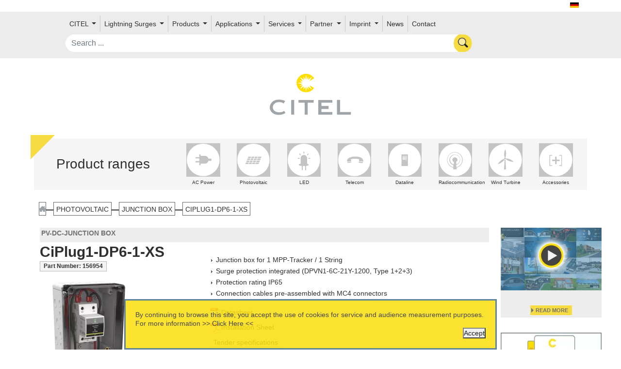

--- FILE ---
content_type: text/html;charset=UTF-8
request_url: https://citel.de/en/photovoltaic/junction-box/ciplug1-dp6-1-xs
body_size: 91387
content:

<!doctype html>
<html lang="en" class="no-js">
<head>
    <link href="https://cdn.jsdelivr.net/npm/bootstrap@5.0.0/dist/css/bootstrap.min.css" rel="stylesheet" integrity="sha384-wEmeIV1mKuiNpC+IOBjI7aAzPcEZeedi5yW5f2yOq55WWLwNGmvvx4Um1vskeMj0" crossorigin="anonymous">

    

    <style>
    .index-item:hover .middle {
        opacity: 1;
    }

    .round {
        border-radius: 15px 50px 30px;
    }

    .markdown-body .reveal table tr {
        background-color: unset;
    }
    section.transparentH2 h2 a,section.transparentH2 h2 a:hover {
        color: #0d99a500;
        font-size: 222px;
        translate: 0 -100px;
    }

    </style>
    <meta http-equiv="Content-Type" content="text/html; charset=UTF-8"/>
    <meta http-equiv="X-UA-Compatible" content="IE=edge"/>
    <meta name="keywords" content="CITEL Surge Protection">
    <meta name="description" content="CITEL Surge Protection">
    <title>CiPlug1-DP6-1-XS - PV-DC-Junction box, CITEL</title>
    <meta name="viewport" content="width=device-width, initial-scale=1"/>
    <link rel="icon" type="image/png" href="/assets/citel/favicon-cf4f116afaa07f0439591bc0bc8cf30a.png"/>

    
        
            <!-- Global site tag (gtag.js) - Google Analytics -->
            <script async src="https://www.googletagmanager.com/gtag/js?id=UA-47427126-2"></script>
            <script>
                window.dataLayer = window.dataLayer || [];

                function gtag() {
                    dataLayer.push(arguments);
                }

                gtag('js', new Date());

                gtag('config', 'UA-47427126-2');
            </script>
            <script type="application/ld+json">
{
  "@context": "https://schema.org",
  "@type": "Organization",
  "url": "http://citel.de",
  "contactPoint": [
    { "@type": "ContactPoint",
      "telephone": "+49-234-54-72-10",
      "contactType": "customer service"
    }
  ]
}

        </script>
            <script type="application/ld+json">
{
  "@context": "https://schema.org",
  "@type": "Organization",
  "url": "http://citel.de",
  "logo": "http://citel.de/assets/citel/logo.svg"
}

        </script>

        
        
        
        
        
    
    <link rel="stylesheet" href="/assets/application-9abac2dec66228f36d0f80e470c98e00.css" />


    
    <meta name="layout" content="taackCMS"/>
    


    <link rel="stylesheet" href="https://cdnjs.cloudflare.com/ajax/libs/font-awesome/5.15.1/css/all.min.css">
    <link rel="stylesheet" href="https://cdnjs.cloudflare.com/ajax/libs/font-awesome/5.15.1/css/v4-shims.min.css">
</head>

<body>
<div id="wrap-body">
    <div id="main-wrap">

<div id="flags" class="text-dark container">
    
        
            
                
            
                
            
                
                    
                    <a hreflang="de" href='/de/photovoltaik/generatoranschlukasten/ciplug1-dp6-1-xs'>
                        <img src="/assets/citel/de-8f3de94c3eed61e459c522849426bdaf.png" width="18" height="12"/>
                    </a>
                
            
                
            
                
            
        
    
    
</div>
<nav id="userMenu" style="min-height: 50px;">
    

<nav class="navbar navbar-expand-lg">
    <div class="container-fluid" style="width:1700px;">
        <div class="row m-auto align-items-center menu-row">
            <button class="navbar-toggler col-2" type="button" data-bs-toggle="collapse"
                    data-bs-target="#navbarSupportedContent" aria-controls="navbarSupportedContent"
                    aria-expanded="false" aria-label="Toggle navigation">
                <span class="navbar-toggler-icon"><img src="/assets/menu-892f4e230f856e476cd79b662c58ea17.svg" class="img-fluid"/></span>
            </button>

            <div class="collapse navbar-collapse col-xxl-8 col-xl-12"
                 id="navbarSupportedContent">
                <ul class="navbar-nav me-auto mb-2 mb-lg-0" style="flex-wrap: wrap;">
                    
                        
                            <li class="nav-item dropdown d-flex align-items-center">
                                
                                    <a class="nav-link dropdown-toggle" href="#" id="navbarDropdown" role="button"
                                       data-bs-toggle="dropdown" aria-expanded="false">
                                        CITEL
                                    </a>
                                

                                <ul class="dropdown-menu" aria-labelledby="navbarDropdown">
                                    
                                        
                                        
                                    
                                        
                                        
                                            
                                                
                                                    <li>
                                                        <a href="/en/about-us" class="dropdown-item">About us</a>
                                                    </li>
                                                
                                            
                                        
                                    
                                        
                                        
                                    
                                        
                                        
                                            
                                                
                                                    <li>
                                                        <a href="/en/locations" class="dropdown-item">Locations</a>
                                                    </li>
                                                
                                            
                                        
                                    
                                        
                                        
                                            
                                                
                                                    <li>
                                                        <a href="/en/test-facilities" class="dropdown-item">Test Facilities</a>
                                                    </li>
                                                
                                            
                                        
                                    
                                        
                                        
                                            
                                                
                                                    <li>
                                                        <a href="/en/jobs-careers" class="dropdown-item">Jobs &amp; Career</a>
                                                    </li>
                                                
                                            
                                        
                                    
                                        
                                        
                                            
                                                
                                                    <li>
                                                        <a href="/en/gtc" class="dropdown-item">GTC</a>
                                                    </li>
                                                
                                            
                                        
                                    
                                </ul>
                            </li>
                        
                    
                        
                            <li class="nav-item dropdown d-flex align-items-center">
                                
                                    <a class="nav-link dropdown-toggle" href="#" id="navbarDropdown" role="button"
                                       data-bs-toggle="dropdown" aria-expanded="false">
                                        Lightning Surges
                                    </a>
                                

                                <ul class="dropdown-menu" aria-labelledby="navbarDropdown">
                                    
                                        
                                        
                                            
                                                
                                                    <li>
                                                        <a href="/en/lightning-and-transient-overvoltages" class="dropdown-item">Lightning and Transient overvoltages</a>
                                                    </li>
                                                
                                            
                                        
                                    
                                        
                                        
                                            
                                                
                                                    <li>
                                                        <a href="/en/the-origin-of-overvoltages" class="dropdown-item">The origin of overvoltages</a>
                                                    </li>
                                                
                                            
                                        
                                    
                                        
                                        
                                            
                                                
                                                    <li>
                                                        <a href="/en/keraunic-levels" class="dropdown-item">Keraunic levels</a>
                                                    </li>
                                                
                                            
                                        
                                    
                                        
                                        
                                            
                                                
                                                    <li>
                                                        <a href="/en/effects-of-lightning" class="dropdown-item">Effects of lightning</a>
                                                    </li>
                                                
                                            
                                        
                                    
                                        
                                        
                                            
                                                
                                                    <li>
                                                        <a href="/en/surge-protection" class="dropdown-item">Surge Protection</a>
                                                    </li>
                                                
                                            
                                        
                                    
                                        
                                        
                                            
                                                
                                                    <li>
                                                        <a href="/en/citels-vg-technology" class="dropdown-item">Citel&#39;s VG Technology</a>
                                                    </li>
                                                
                                            
                                        
                                    
                                        
                                        
                                            
                                                
                                                    <li>
                                                        <a href="/en/citel-ctc-technology" class="dropdown-item">CITEL CTC-Technology</a>
                                                    </li>
                                                
                                            
                                        
                                    
                                        
                                        
                                            
                                                
                                                    <li>
                                                        <a href="/en/international-standards" class="dropdown-item">International Standards</a>
                                                    </li>
                                                
                                            
                                        
                                    
                                        
                                        
                                    
                                </ul>
                            </li>
                        
                    
                        
                            <li class="nav-item dropdown d-flex align-items-center">
                                
                                    <a class="nav-link dropdown-toggle" href="#" id="navbarDropdown" role="button"
                                       data-bs-toggle="dropdown" aria-expanded="false">
                                        Products
                                    </a>
                                

                                <ul class="dropdown-menu" aria-labelledby="navbarDropdown">
                                    
                                        
                                        
                                            
                                                
                                                    <li>
                                                        <a href="/en/ac-power" class="dropdown-item">AC Power</a>
                                                    </li>
                                                
                                            
                                        
                                    
                                        
                                        
                                            
                                                
                                                    <li>
                                                        <a href="/en/photovoltaic" class="dropdown-item">Photovoltaic</a>
                                                    </li>
                                                
                                            
                                        
                                    
                                        
                                        
                                            
                                                
                                                    <li>
                                                        <a href="/en/led" class="dropdown-item">LED</a>
                                                    </li>
                                                
                                            
                                        
                                    
                                        
                                        
                                            
                                                
                                                    <li>
                                                        <a href="/en/dataline" class="dropdown-item">Dataline</a>
                                                    </li>
                                                
                                            
                                        
                                    
                                        
                                        
                                            
                                                
                                                    <li>
                                                        <a href="/en/radiocommunication" class="dropdown-item">Radiocommunication</a>
                                                    </li>
                                                
                                            
                                        
                                    
                                        
                                        
                                            
                                                
                                                    <li>
                                                        <a href="/en/telecom" class="dropdown-item">Telecom</a>
                                                    </li>
                                                
                                            
                                        
                                    
                                        
                                        
                                            
                                                
                                                    <li>
                                                        <a href="/welcome/index" class="dropdown-item">GDT</a>
                                                    </li>
                                                
                                            
                                        
                                    
                                        
                                        
                                            
                                                
                                                    <li>
                                                        <a href="/en/accessories" class="dropdown-item">Miscellaneous</a>
                                                    </li>
                                                
                                            
                                        
                                    
                                </ul>
                            </li>
                        
                    
                        
                            <li class="nav-item dropdown d-flex align-items-center">
                                
                                    <a class="nav-link dropdown-toggle" href="#" id="navbarDropdown" role="button"
                                       data-bs-toggle="dropdown" aria-expanded="false">
                                        Applications
                                    </a>
                                

                                <ul class="dropdown-menu" aria-labelledby="navbarDropdown">
                                    
                                        
                                        
                                    
                                        
                                        
                                    
                                        
                                        
                                            
                                                
                                                    <li>
                                                        <a href="/en/surge-protection-for-data-center" class="dropdown-item">Data center</a>
                                                    </li>
                                                
                                            
                                        
                                    
                                        
                                        
                                            
                                                
                                                    <li>
                                                        <a href="/en/surge-protection-for-led-lighting" class="dropdown-item">LED-lighting</a>
                                                    </li>
                                                
                                            
                                        
                                    
                                        
                                        
                                            
                                                
                                                    <li>
                                                        <a href="/en/surge-protection-for-cell-phone-communication" class="dropdown-item">Cell phone communication</a>
                                                    </li>
                                                
                                            
                                        
                                    
                                        
                                        
                                            
                                                
                                                    <li>
                                                        <a href="/en/citel-surge-protectors-for-security-systems" class="dropdown-item">Security Systems</a>
                                                    </li>
                                                
                                            
                                        
                                    
                                        
                                        
                                            
                                                
                                                    <li>
                                                        <a href="/en/surge-protection-for-industrial-sites" class="dropdown-item">Industrial Installation</a>
                                                    </li>
                                                
                                            
                                        
                                    
                                        
                                        
                                            
                                                
                                                    <li>
                                                        <a href="/en/surge-protection-for-wind-turbine-installation" class="dropdown-item">Wind Turbine Installation</a>
                                                    </li>
                                                
                                            
                                        
                                    
                                        
                                        
                                    
                                        
                                        
                                            
                                                
                                                    <li>
                                                        <a href="/en/surge-protection-for-photovoltaic-systems" class="dropdown-item">Photovoltaic systems</a>
                                                    </li>
                                                
                                            
                                        
                                    
                                        
                                        
                                    
                                        
                                        
                                    
                                        
                                        
                                    
                                        
                                        
                                            
                                                
                                                    <li>
                                                        <a href="/en/water-treatment" class="dropdown-item">Water treatment</a>
                                                    </li>
                                                
                                            
                                        
                                    
                                        
                                        
                                            
                                                
                                                    <li>
                                                        <a href="/en/surge-protection-for-e-mobility" class="dropdown-item">E-mobility</a>
                                                    </li>
                                                
                                            
                                        
                                    
                                        
                                        
                                    
                                        
                                        
                                    
                                        
                                        
                                            
                                                
                                                    <li>
                                                        <a href="/en/meter-location" class="dropdown-item">Meter locations</a>
                                                    </li>
                                                
                                            
                                        
                                    
                                </ul>
                            </li>
                        
                    
                        
                            <li class="nav-item dropdown d-flex align-items-center">
                                
                                    <a class="nav-link dropdown-toggle" href="#" id="navbarDropdown" role="button"
                                       data-bs-toggle="dropdown" aria-expanded="false">
                                        Services
                                    </a>
                                

                                <ul class="dropdown-menu" aria-labelledby="navbarDropdown">
                                    
                                        
                                        
                                            
                                                
                                            
                                        
                                    
                                        
                                        
                                            
                                                
                                            
                                        
                                    
                                        
                                        
                                            
                                                
                                            
                                        
                                    
                                        
                                        
                                            
                                                
                                                    <li>
                                                        <a href="/en/information-material" class="dropdown-item">Information</a>
                                                    </li>
                                                
                                            
                                        
                                    
                                        
                                        
                                            
                                                
                                                    <li>
                                                        <a href="/en/selection-guide" class="dropdown-item">Selection guide</a>
                                                    </li>
                                                
                                            
                                        
                                    
                                        
                                        
                                            
                                                
                                                    <li>
                                                        <a href="/en/order-form" class="dropdown-item">Order form</a>
                                                    </li>
                                                
                                            
                                        
                                    
                                        
                                        
                                    
                                </ul>
                            </li>
                        
                    
                        
                            <li class="nav-item dropdown d-flex align-items-center">
                                
                                    <a href="/en/contacts-citel-bochum" class="nav-link" style="padding-right: 0;">Partner</a>
                                    <a class="nav-link dropdown-toggle dropdown-toggle-split" href="#"
                                       id="navbarDropdown" role="button" data-bs-toggle="dropdown"
                                       aria-expanded="false">
                                        <span class="visually-hidden">Toggle Dropdown</span>
                                    </a>
                                

                                <ul class="dropdown-menu" aria-labelledby="navbarDropdown">
                                    
                                        
                                        
                                            
                                                
                                                    <li>
                                                        <a href="/en/contacts-citel-bochum" class="dropdown-item">Contact Citel</a>
                                                    </li>
                                                
                                            
                                        
                                    
                                        
                                        
                                            
                                                
                                                    <li>
                                                        <a href="/en/partenaires-commerciaux-regionaux-en-allemagne" class="dropdown-item">Regional partners Germany</a>
                                                    </li>
                                                
                                            
                                        
                                    
                                        
                                        
                                            
                                                
                                                    <li>
                                                        <a href="/en/our-partners-in-europe" class="dropdown-item">Our partners in Europe</a>
                                                    </li>
                                                
                                            
                                        
                                    
                                        
                                        
                                            
                                                
                                                    <li>
                                                        <a href="/en/data-protection" class="dropdown-item">Privacy policy</a>
                                                    </li>
                                                
                                            
                                        
                                    
                                </ul>
                            </li>
                        
                    
                        
                            <li class="nav-item dropdown d-flex align-items-center">
                                
                                    <a href="/en/imprint" class="nav-link" style="padding-right: 0;">Imprint</a>
                                    <a class="nav-link dropdown-toggle dropdown-toggle-split" href="#"
                                       id="navbarDropdown" role="button" data-bs-toggle="dropdown"
                                       aria-expanded="false">
                                        <span class="visually-hidden">Toggle Dropdown</span>
                                    </a>
                                

                                <ul class="dropdown-menu" aria-labelledby="navbarDropdown">
                                    
                                        
                                        
                                            
                                                
                                            
                                        
                                    
                                </ul>
                            </li>
                        
                    
                    
                        <li class="nav-item"><a href="/en/news" class="menu nav-link">News</a></li>
                    
                    
                        <li class="nav-item"><a href="/en/contact" class="menuEnd nav-link">Contact</a></li>
                    
                    <div id="menuEnd">
                        

                        
                        
                        
                        
                        
                        
                        
                        
                        
                        
                        
                        
                        
                        
                        
                        
                        
                        

                        

                </ul>
            </div>

            <div id="search" class="col-10 col-xxl-4">
                <form action="/en/solrSearch">
                    <input name="q" class='form-control rounded-pill'
                           placeholder="Search ..." onchange="submit();"
                           value=""/>
                </form>
            </div>
            
            

        </div>
    </div>
</nav>

<div style="clear: both"></div>

        
</nav>




<div class="container py-4 mt-2">
    <div class="row gx-0">
        
        
        
            <div class="col-12 text-center">
                <a href="/en"><img src="/assets/citel/logo-fa23b4e36a8a48f848d9d9bfe457be02.svg" id="logoSvg" style="width: 15%;"/></a>
            </div>
        
    </div>
</div>

    
        <nav>
            <div class="container range-div" style="position: relative">
                <div class="triangle"></div>
                <div id="picto-menu" class="row align-items-center pb-1 mt-4">
                    <div class="col-12 col-xl-3 text-center"><h3>Product ranges</h3></div>
                    <div class="col-12 col-xl-9 row m-auto">
                        
                            <div class="picto-area col-3 col-xl-1 mb-3 mb-md-0">
                                <a href="/en/ac-power">
                                    
                                    <div class="picto-svg">
                                        
                                        
                                            <?xml version="1.0" encoding="utf-8"?>
<!-- Generator: Adobe Illustrator 22.0.1, SVG Export Plug-In . SVG Version: 6.00 Build 0)  -->
<svg version="1.1" xmlns="http://www.w3.org/2000/svg" xmlns:xlink="http://www.w3.org/1999/xlink" x="0px" y="0px"
	 viewBox="0 0 33.7 33.7" style="enable-background:new 0 0 33.7 33.7;" xml:space="preserve">
<style type="text/css">
	.st8{fill:#FFFFFF;stroke-miterlimit:10;}
	.st9{fill:#C4C4C4;}
</style>
	<g>
		<circle class="st8" cx="16.8" cy="16.8" r="16.3"/>
		<g>
			<path class="st9" d="M18.5,20.5h-4.7c-0.4,0-0.7-0.3-0.7-0.7v-6.4c0-0.4,0.3-0.7,0.7-0.7h4.7c1.9,0,3.4,1.5,3.4,3.4v1
				C22,19,20.4,20.5,18.5,20.5z"/>
			<path class="st9" d="M24.4,17.7h-8.3v-2.2h8.3c0.3,0,0.5,0.2,0.5,0.5v1.1C25,17.5,24.7,17.7,24.4,17.7z"/>
			<path class="st9" d="M14.2,11.6v10.5h-1.3V11.6c0-0.3,0.2-0.5,0.5-0.5h0.4C14,11.2,14.2,11.4,14.2,11.6z"/>
			<path class="st9" d="M9.4,18h4.3v1.3H9.4c-0.2,0-0.3-0.1-0.3-0.3v-0.7C9.1,18.1,9.3,18,9.4,18z"/>
			<path class="st9" d="M9.4,14h4.3v1.3H9.4c-0.2,0-0.3-0.1-0.3-0.3v-0.7C9.1,14.1,9.3,14,9.4,14z"/>
		</g>
	</g>
</svg>

                                        
                                    </div>

                                    <div class="picto-font">
                                        AC Power
                                    </div>
                                </a>
                            </div>
                        
                            <div class="picto-area col-3 col-xl-1 mb-3 mb-md-0">
                                <a href="/en/photovoltaic">
                                    
                                    <div class="picto-svg">
                                        
                                        
                                            <?xml version="1.0" encoding="utf-8"?>
<!-- Generator: Adobe Illustrator 22.0.1, SVG Export Plug-In . SVG Version: 6.00 Build 0)  -->
<svg version="1.1" xmlns="http://www.w3.org/2000/svg" xmlns:xlink="http://www.w3.org/1999/xlink" x="0px" y="0px"
	 viewBox="0 0 33.7 33.7" style="enable-background:new 0 0 33.7 33.7;" xml:space="preserve">
<style type="text/css">
	.st8{fill:#FFFFFF;stroke-miterlimit:10;}
	.st9{fill:#C4C4C4;}
</style>

	<g>
		<circle class="st8" cx="16.8" cy="16.8" r="16.3"/>
		<g>
			<polygon class="st9" points="20.9,15.4 20.3,16.9 23.6,16.9 24.2,15.4 			"/>
			<polygon class="st9" points="24.4,14.9 25,13.5 21.6,13.5 21.1,14.9 			"/>
			<polygon class="st9" points="12.9,17.4 10.1,17.4 9.5,18.9 12.3,18.9 			"/>
			<polygon class="st9" points="18.7,20.9 22,20.9 22.6,19.4 19.3,19.4 			"/>
			<polygon class="st9" points="19.5,18.9 22.8,18.9 23.4,17.4 20.1,17.4 			"/>
			<polygon class="st9" points="17,15.4 14.3,15.4 13.7,16.9 16.4,16.9 			"/>
			<polygon class="st9" points="19.7,16.9 20.3,15.4 17.6,15.4 17,16.9 			"/>
			<polygon class="st9" points="16.2,18.9 18.9,18.9 19.5,17.4 16.8,17.4 			"/>
			<polygon class="st9" points="13.5,17.4 12.9,18.9 15.6,18.9 16.2,17.4 			"/>
			<polygon class="st9" points="12.7,19.4 12.1,20.9 14.9,20.9 15.4,19.4 			"/>
			<polygon class="st9" points="14.5,13.5 11.7,13.5 11.1,14.9 13.9,14.9 			"/>
			<polygon class="st9" points="13.7,15.4 10.9,15.4 10.3,16.9 13.1,16.9 			"/>
			<polygon class="st9" points="17.2,14.9 17.8,13.5 15,13.5 14.5,14.9 			"/>
			<polygon class="st9" points="9.3,19.4 8.7,20.9 11.6,20.9 12.1,19.4 			"/>
			<polygon class="st9" points="20.5,14.9 21.1,13.5 18.3,13.5 17.8,14.9 			"/>
			<polygon class="st9" points="16,19.4 15.4,20.9 18.2,20.9 18.7,19.4 			"/>
		</g>
	</g>
</svg>

                                        
                                    </div>

                                    <div class="picto-font">
                                        Photovoltaic
                                    </div>
                                </a>
                            </div>
                        
                            <div class="picto-area col-3 col-xl-1 mb-3 mb-md-0">
                                <a href="/en/led">
                                    
                                    <div class="picto-svg">
                                        
                                        
                                            <?xml version="1.0" encoding="utf-8"?>
<!-- Generator: Adobe Illustrator 22.0.1, SVG Export Plug-In . SVG Version: 6.00 Build 0)  -->
<svg version="1.1" xmlns="http://www.w3.org/2000/svg" xmlns:xlink="http://www.w3.org/1999/xlink" x="0px" y="0px"
	 viewBox="0 0 33.7 33.7" style="enable-background:new 0 0 33.7 33.7;" xml:space="preserve">
<style type="text/css">
	.st8{fill:#FFFFFF;stroke-miterlimit:10;}
	.st9{fill:#C4C4C4;}
</style>
	<g>
		<circle class="st8" cx="16.8" cy="16.8" r="16.3"/>
		<g>
			<path class="st9" d="M20,20.6V15c0-1.8-1.4-3.2-3.2-3.2c-1.8,0-3.2,1.4-3.2,3.2v5.6h-0.1c-0.6,0-1.9,0.5-1.9,1s0.7,0.9,1.5,1
				c0,0,0.6,0.1,1.5,0.2v4c0,0.1,0.1,0.3,0.3,0.3h0.4c0.1,0,0.3-0.1,0.3-0.3V23c0.3,0,0.6,0,1,0c0.5,0,1,0,1.5-0.1v4
				c0,0.1,0.1,0.3,0.3,0.3h0.4c0.1,0,0.3-0.1,0.3-0.3v-4.1c0.7-0.1,1.2-0.2,1.2-0.2c0.7-0.2,1.4-0.5,1.4-1
				C21.6,21.2,20.6,20.7,20,20.6z"/>
			<path class="st9" d="M16.8,10.4c0.2,0,0.4,0,0.4-0.3V8.7c0-0.2-0.2-0.3-0.4-0.3c-0.2,0-0.4,0.1-0.4,0.3v1.4
				C16.4,10.4,16.6,10.4,16.8,10.4z"/>
			<path class="st9" d="M12.6,15.2c0-0.2,0-0.4-0.3-0.4h-1.4c-0.2,0-0.3,0.2-0.3,0.4c0,0.2,0.1,0.4,0.3,0.4h1.4
				C12.5,15.6,12.6,15.4,12.6,15.2z"/>
			<path class="st9" d="M22.9,14.8h-1.4c-0.2,0-0.3,0.2-0.3,0.4c0,0.2,0.1,0.4,0.3,0.4h1.4c0.2,0,0.3-0.2,0.3-0.4
				C23.2,15,23.2,14.8,22.9,14.8z"/>
			<path class="st9" d="M20.6,12.1l1-1c0.2-0.2,0.1-0.4-0.1-0.5s-0.4-0.2-0.5-0.1l-1,1c-0.2,0.2-0.1,0.3,0.1,0.5
				S20.4,12.2,20.6,12.1z"/>
			<path class="st9" d="M13.1,12.1c0.2,0.2,0.3,0.1,0.5-0.1s0.3-0.3,0.1-0.5l-1-1c-0.2-0.2-0.4-0.1-0.5,0.1s-0.2,0.4-0.1,0.5
				L13.1,12.1z"/>
		</g>
	</g>
</svg>

                                        
                                    </div>

                                    <div class="picto-font">
                                        LED
                                    </div>
                                </a>
                            </div>
                        
                            <div class="picto-area col-3 col-xl-1 mb-3 mb-md-0">
                                <a href="/en/telecom">
                                    
                                    <div class="picto-svg">
                                        
                                        
                                            <?xml version="1.0" encoding="utf-8"?>
<!-- Generator: Adobe Illustrator 22.0.1, SVG Export Plug-In . SVG Version: 6.00 Build 0)  -->
<svg version="1.1" xmlns="http://www.w3.org/2000/svg" xmlns:xlink="http://www.w3.org/1999/xlink" x="0px" y="0px"
	 viewBox="0 0 33.7 33.7" style="enable-background:new 0 0 33.7 33.7;" xml:space="preserve">
<style type="text/css">
	.st8{fill:#FFFFFF;stroke-miterlimit:10;}
	.st9{fill:#C4C4C4;}
</style>
	<g>
		<circle class="st8" cx="16.8" cy="16.8" r="16.3"/>
		<g>
			<path class="st9" d="M25,15.7c-1.1-1.8-5-2.3-7.6-2.3s-5.2,0.6-6.8,1.9s-1,3.2-1,3.2l4.1-0.5c0.2-1.2-0.8-1.7-0.8-1.7
				s1.5-0.7,4.5-0.7s4.4,0.7,4.4,0.7c-0.4,0.4-0.4,1.8-0.4,1.8c0.7,0,4.3,0.4,4.3,0.4S26.1,17.4,25,15.7z"/>
			<path class="st9" d="M9.7,19c0.1,0.3,0.1,0.8,0.5,0.8s2.1-0.2,3-0.4c0.9-0.2,0.4-0.9,0.4-0.9L9.7,19z"/>
			<path class="st9" d="M21.6,19.6c0.3,0.1,2.4,0.3,3.1,0.4s0.7-0.9,0.7-0.9l-4-0.6C21,19.2,21.3,19.5,21.6,19.6z"/>
		</g>
	</g>
</svg>

                                        
                                    </div>

                                    <div class="picto-font">
                                        Telecom
                                    </div>
                                </a>
                            </div>
                        
                            <div class="picto-area col-3 col-xl-1 mb-3 mb-md-0">
                                <a href="/en/dataline">
                                    
                                    <div class="picto-svg">
                                        
                                        
                                            <?xml version="1.0" encoding="utf-8"?>
<!-- Generator: Adobe Illustrator 22.0.1, SVG Export Plug-In . SVG Version: 6.00 Build 0)  -->
<svg version="1.1" xmlns="http://www.w3.org/2000/svg" xmlns:xlink="http://www.w3.org/1999/xlink" x="0px" y="0px"
	 viewBox="0 0 33.7 33.7" style="enable-background:new 0 0 33.7 33.7;" xml:space="preserve">
<style type="text/css">
	.st8{fill:#FFFFFF;stroke-miterlimit:10;}
	.st9{fill:#C4C4C4;}
</style>
	<g>
		<circle class="st8" cx="16.8" cy="16.8" r="16.3"/>
		<g>
			<path class="st9" d="M19.5,11.2h-5.7c-0.2,0-0.4,0.2-0.4,0.4v11c0,0.2,0.2,0.4,0.4,0.4h5.7c0.2,0,0.4-0.2,0.4-0.4v-11
				C20,11.4,19.8,11.2,19.5,11.2z M18.2,17.8c-0.2,0-0.3-0.1-0.3-0.3s0.1-0.3,0.3-0.3s0.3,0.1,0.3,0.3S18.3,17.8,18.2,17.8z
				 M18.8,16.4C18.8,16.5,18.8,16.5,18.8,16.4l-4.2,0.1c0,0-0.1,0-0.1-0.1v-0.4c0,0,0-0.1,0.1-0.1h4.2c0,0,0.1,0,0.1,0.1V16.4z
				 M18.8,15.4C18.8,15.4,18.8,15.5,18.8,15.4l-4.2,0.1c0,0-0.1,0-0.1-0.1V15c0,0,0-0.1,0.1-0.1h4.2c0,0,0.1,0,0.1,0.1V15.4z
				 M18.8,14.4C18.8,14.4,18.8,14.4,18.8,14.4l-4.2,0.1c0,0-0.1,0-0.1-0.1V14c0,0,0-0.1,0.1-0.1h4.2c0,0,0.1,0,0.1,0.1V14.4z
				 M18.8,13.3C18.8,13.4,18.8,13.4,18.8,13.3l-4.2,0.1c0,0-0.1,0-0.1-0.1V13c0,0,0-0.1,0.1-0.1h4.2c0,0,0.1,0,0.1,0.1V13.3z"/>
		</g>
	</g>
</svg>

                                        
                                    </div>

                                    <div class="picto-font">
                                        Dataline
                                    </div>
                                </a>
                            </div>
                        
                            <div class="picto-area col-3 col-xl-1 mb-3 mb-md-0">
                                <a href="/en/radiocommunication">
                                    
                                    <div class="picto-svg">
                                        
                                        
                                            <?xml version="1.0" encoding="utf-8"?>
<!-- Generator: Adobe Illustrator 22.0.1, SVG Export Plug-In . SVG Version: 6.00 Build 0)  -->
<svg version="1.1" xmlns="http://www.w3.org/2000/svg" xmlns:xlink="http://www.w3.org/1999/xlink" x="0px" y="0px"
	 viewBox="0 0 33.7 33.7" style="enable-background:new 0 0 33.7 33.7;" xml:space="preserve">
<style type="text/css">
	.st8{fill:#FFFFFF;stroke-miterlimit:10;}
	.st9{fill:#C4C4C4;}
</style>
	<g>
		<circle class="st8" cx="16.8" cy="16.8" r="16.3"/>
		<g>
			<path class="st9" d="M24.3,16.8c0-4.4-3.6-7.9-7.9-7.9s-7.9,3.6-7.9,7.9c0,3.8,2.7,7,6.3,7.8l-0.2,1.6c0,0.1,0.1,0.1,0.1,0.1h3.5
				c0.1,0,0.1-0.1,0.1-0.1l-0.2-1.6C21.6,23.7,24.3,20.6,24.3,16.8z M16.4,14.2c-1.4,0-2.5,1.1-2.5,2.5c0,1,0.6,1.9,1.6,2.3
				l-0.3,2.3c-2.1-0.6-3.6-2.4-3.6-4.7c0-2.7,2.2-4.9,4.9-4.9c2.7,0,4.9,2.2,4.9,4.9c0,2.2-1.5,4.1-3.5,4.6l-0.3-2.4
				c0.9-0.4,1.5-1.3,1.5-2.3C18.9,15.4,17.7,14.2,16.4,14.2z M18,24l-0.3-2.1c2.3-0.6,4-2.7,4-5.1c0-3-2.4-5.4-5.4-5.4
				c-3,0-5.4,2.4-5.4,5.4c0,2.5,1.7,4.6,4,5.2L14.8,24c-3.3-0.7-5.9-3.7-5.9-7.3c0-4.1,3.3-7.4,7.4-7.4s7.4,3.3,7.4,7.4
				C23.8,20.3,21.3,23.3,18,24z"/>
		</g>
	</g>
</svg>

                                        
                                    </div>

                                    <div class="picto-font">
                                        Radiocommunication
                                    </div>
                                </a>
                            </div>
                        
                            <div class="picto-area col-3 col-xl-1 mb-3 mb-md-0">
                                <a href="/en/wind-turbine">
                                    
                                    <div class="picto-svg">
                                        
                                        
                                            <?xml version="1.0" encoding="UTF-8" standalone="no"?>
<!-- Generator: Adobe Illustrator 22.0.1, SVG Export Plug-In . SVG Version: 6.00 Build 0)  -->

<svg
   xmlns:dc="http://purl.org/dc/elements/1.1/"
   xmlns:cc="http://creativecommons.org/ns#"
   xmlns:rdf="http://www.w3.org/1999/02/22-rdf-syntax-ns#"
   xmlns:svg="http://www.w3.org/2000/svg"
   xmlns="http://www.w3.org/2000/svg"
   xmlns:sodipodi="http://sodipodi.sourceforge.net/DTD/sodipodi-0.dtd"
   xmlns:inkscape="http://www.inkscape.org/namespaces/inkscape"
   version="1.1"
   x="0px"
   y="0px"
   viewBox="0 0 33.7 33.7"
   style="enable-background:new 0 0 33.7 33.7;"
   xml:space="preserve"
   id="svg12"
   sodipodi:docname="picto_eolien.svg"
   inkscape:version="0.92.5 (2060ec1f9f, 2020-04-08)"><metadata
   id="metadata18"><rdf:RDF><cc:Work
       rdf:about=""><dc:format>image/svg+xml</dc:format><dc:type
         rdf:resource="http://purl.org/dc/dcmitype/StillImage" /><dc:title></dc:title></cc:Work></rdf:RDF></metadata><defs
   id="defs16" /><sodipodi:namedview
   pagecolor="#ffffff"
   bordercolor="#666666"
   borderopacity="1"
   objecttolerance="10"
   gridtolerance="10"
   guidetolerance="10"
   inkscape:pageopacity="0"
   inkscape:pageshadow="2"
   inkscape:window-width="1920"
   inkscape:window-height="1015"
   id="namedview14"
   showgrid="false"
   inkscape:zoom="7.0029672"
   inkscape:cx="16.85"
   inkscape:cy="16.85"
   inkscape:window-x="0"
   inkscape:window-y="0"
   inkscape:window-maximized="1"
   inkscape:current-layer="g8" />
<style
   type="text/css"
   id="style2">
	.st8{fill:#FFFFFF;stroke-miterlimit:10;}
	.st9{fill:#C4C4C4;}
</style>
	<g
   id="g10">
		<circle
   class="st8"
   cx="16.8"
   cy="16.8"
   r="16.3"
   id="circle4" />
		<g
   id="g8">
			
		<g
   transform="matrix(0.36038423,0,0,0.36038423,0.15074217,0.3252071)"
   id="g27"><g
     id="g9"><polygon
       class="st33"
       points="46.2,45.2 43.8,45.2 42.3,72.3 47.7,72.3 "
       id="polygon7"
       style="fill:#c4c4c4" /></g><g
     id="g13"><path
       class="st33"
       d="m 47.4,40.6 c 0.5,1.3 -0.2,2.8 -1.5,3.3 -1.3,0.5 -2.8,-0.2 -3.3,-1.5 -0.5,-1.3 0.2,-2.8 1.5,-3.3 1.3,-0.5 2.8,0.2 3.3,1.5 z"
       id="path11"
       inkscape:connector-curvature="0"
       style="fill:#c4c4c4" /></g><g
     id="g17"><path
       class="st33"
       d="m 46.2,38.5 c 4.3,-11.4 -0.7,-22.7 -0.7,-22.7 0,0 -5.5,11.1 -1.6,22.7 0.8,-0.3 1.6,-0.3 2.3,0 z"
       id="path15"
       inkscape:connector-curvature="0"
       style="fill:#c4c4c4" /></g><g
     id="g21"><path
       class="st33"
       d="m 68.9,51 c 0,0 -8.4,-9 -20.6,-9.6 0,0.8 -0.2,1.6 -0.8,2.2 9.1,8 21.4,7.4 21.4,7.4 z"
       id="path19"
       inkscape:connector-curvature="0"
       style="fill:#c4c4c4" /></g><g
     id="g25"><path
       class="st33"
       d="m 42,42.7 c 0,0 0,0 0,0 -11.4,3.9 -17,14.8 -17,14.8 0,0 12,-2.7 18.6,-13 -0.7,-0.4 -1.3,-1 -1.6,-1.8 z"
       id="path23"
       inkscape:connector-curvature="0"
       style="fill:#c4c4c4" /></g></g></g>
	</g>
</svg>
                                        
                                    </div>

                                    <div class="picto-font">
                                        Wind Turbine
                                    </div>
                                </a>
                            </div>
                        
                            <div class="picto-area col-3 col-xl-1 mb-3 mb-md-0">
                                <a href="/en/accessories">
                                    
                                    <div class="picto-svg">
                                        
                                        
                                            <?xml version="1.0" encoding="utf-8"?>
<!-- Generator: Adobe Illustrator 22.0.1, SVG Export Plug-In . SVG Version: 6.00 Build 0)  -->
<svg version="1.1" xmlns="http://www.w3.org/2000/svg" xmlns:xlink="http://www.w3.org/1999/xlink" x="0px" y="0px"
	 viewBox="0 0 33.7 33.7" style="enable-background:new 0 0 33.7 33.7;" xml:space="preserve">
<style type="text/css">
	.st8{fill:#FFFFFF;stroke-miterlimit:10;}
	.st9{fill:#C4C4C4;}
</style>

	<g>
		<circle class="st8" cx="16.8" cy="16.8" r="16.3"/>
		<g>
			<polygon class="st9" points="11.1,12.6 13,12.6 13,11.8 10.3,11.8 10.3,22.8 13,22.8 13,22.1 11.1,22.1 			"/>
			<polygon class="st9" points="20.1,11.8 20.1,12.6 22.1,12.6 22.1,22.1 20.1,22.1 20.1,22.8 22.8,22.8 22.8,11.8 			"/>
			<polygon class="st9" points="20.5,18 20.5,16.5 17.5,16.5 17.5,13.5 16,13.5 16,16.5 13,16.5 13,18 16,18 16,21 17.5,21 17.5,18 
							"/>
		</g>
	</g>
</svg>

                                        
                                    </div>

                                    <div class="picto-font">
                                        Accessories
                                    </div>
                                </a>
                            </div>
                        
                    </div>
                </div>
            </div>
        </nav>
    
<div class="container">
    <div class="row">
    




<div id="breadCrumb" vocab="https://schema.org/" typeof="BreadcrumbList">
    <div>
        
            <a href="/en">
                <div class="home itemBreadcrumb">
                    &nbsp;
                </div>
            </a>
            
                
                    
                    <span class="junction itemBreadcrumb">&nbsp;</span>

                    <div class="link" property="itemListElement" typeof="ListItem">
                        <a property="item" typeof="WebPage"
                           href="/en/photovoltaic">
                            <span property="name">Photovoltaic</span></a>
                        <meta property="position" content="1"/>
                    </div>
                

                
                    
                    <span class="junction">&nbsp;</span>

                    <div class="link" property="itemListElement" typeof="ListItem">
                        <a property="item" typeof="WebPage"
                           href="/en/photovoltaic/junction-box">
                            <span property="name">Junction box</span>
                        </a>
                        <meta property="position" content="2"/>
                    </div>
                
                
                    <span class="junction itemBreadcrumb">&nbsp;</span>
                    
                    <div class="link itemBreadcrumb" property="itemListElement" typeof="ListItem">
                        <span property="name">CiPlug1-DP6-1-XS</span>
                        <meta content="/en/photovoltaic/junction-box/ciplug1-dp6-1-xs" itemprop="url"/>
                        <meta property="position" content="3"/>
                    </div>
                
            
        
        <div style="clear: left"></div>
    </div>
</div>



<div id="singleContent" class="col-12 col-xl-10" style="text-align: justify;">
    <div class="title"
         itemprop="category">
        <h1 class="item">
            PV-DC-Junction box
        </h1>
    </div>

    <div id="itemHeader" class="row" itemscope>
        <div class="col-4">
            <div id="name" itemprop="name">
                CiPlug1-DP6-1-XS
            </div>
            <div id="partNumber">
                Part Number:  <span itemprop="productID">156954</span>
            </div>
            
                <div id="mainPicture">
                    <img class='img-fluid' itemprop="image"
                         src="/serverFile/getMainPicture/3159654"
                         alt="CiPlug1-DP6-1-XS"/>
                </div>
            
        </div>
        <div class="col-8" id="rightText">
            
            <div id="itemDescription">
                
                    <div id="itemPoints" itemprop="description">
                        <ul>
  <li>Junction box for 1 MPP-Tracker / 1 String</li>
  <li>Surge protection integrated (DPVN1-6C-21Y-1200, Type 1+2+3)</li>
  <li>Protection rating IP65</li>
  <li>Connection cables pre-assembled with MC4 connectors</li>
</ul>

                    </div>
                
                <div id="downloadPdf">
                    <ul class="item-downloads">
                        
                            <li>
                                <a href="/serverFile/downloadBinGetSpreadsheet?itemId=3041462&amp;langId=1" class="download"><img src="/assets/icon_pdf-bd9323ea5d30ab3c190b3520eecd67fe.png" width="23" height="23"/>Datasheet</a>
                            </li>
                        
                        
                        
                        
                        
                            <li>
                                <a href="/serverFile/getFile?fileId=3188043" class="download"><img src="/assets/icon_pdf-bd9323ea5d30ab3c190b3520eecd67fe.png" width="23" height="23"/>Installation Sheet</a>
                            </li>
                        
                    
                    
                    
                    
                    
                    
                    
                    
                    
                        
                        
                        
                        
                        
                        
                        <li>
                            <a id="tender-btn">Tender specifications</a>
                        </li>
                    </ul>

                </div>

                <div class="linkKnowMore">
                    <a href="/en/contact?item=156954" class="contentLink link" rel="nofollow">Contact Us</a>
                </div>

            </div>
        </div>
    </div>

    <div style="clear: left"></div>
    <hr color="#F4F4F4">

    
        <div class="description" style="clear: both;">
            With the new CiPlug1-XS series, CITEL offers a solution to protect the DC side of small and medium-sized photovoltaic (PV) systems with 1 MPPT and system voltages (Ucpv) up to 1200 Vdc against the effects of lightning and surge impulses. With their compact dimensions, the CiPlug1-XS are ideal for rooftop installations in the residential sector. The CiPlug1-XS feature pre-assembled PV cables equipped with MC4 connectors, enabling particularly quick and easy installation. Depending on the configuration, the CiPlug1-XS is optimised for PV systems on buildings in lightning protection class III/IV with ≥ 4 down conductors according to Table 2, VDE 0185-305 Supplement 5, Fpr TS 50539-12 : 2013 and ground-mounted PV systems.
        </div>
    

    <hr color="#F4F4F4">

    
        <div id="ranges" style="clear: both;">
            Select another reference:
            <ul>
                
                    
                    
                        <li class="range" itemprop="isSimilarTo">
                            
                                <a href="/en/photovoltaic/junction-box/ciplug1-dp40-1-xs" itemprop="url"><span itemprop="name">CiPlug1-DP40-1-XS</span></a>
                            
                            
                        </li>
                    
                
                    
                    
                        <li class="range" itemprop="isSimilarTo">
                            
                                <a href="/en/photovoltaic/junction-box/ciplug1-dp40vg-1-xs" itemprop="url"><span itemprop="name">CiPlug1-DP40VG-1-XS</span></a>
                            
                            
                        </li>
                    
                
                    
                    
                        <li class="range" itemprop="isSimilarTo">
                            
                                <a style="background-color: white; color: #AAAAAA;"><span itemprop="name">CiPlug1-DP6-1-XS</span></a>
                            
                            
                        </li>
                    
                
                    
                    
                        <li class="range" itemprop="isSimilarTo">
                            
                                <a href="/en/photovoltaic/junction-box/ciplug1-dp6vg-1-xs" itemprop="url"><span itemprop="name">CiPlug1-DP6VG-1-XS</span></a>
                            
                            
                        </li>
                    
                
            </ul>

            <div style="clear: left"></div>
        </div>
    

    <hr color="#F4F4F4">

    <div id="technicalTable">
        
            <input id="tab-1" type="radio" name="tab-group" checked="checked"/>
            <label for="tab-1">Electrical Properties</label>
        
        
            <input id="tab-2" type="radio" name="tab-group"/>
            <label for="tab-2">Mechanical Properties</label>
        
        
            <input id="tab-3" type="radio" name="tab-group"/>
            <label for="tab-3">Norms</label>
        
        
        
        
        <input id="tab-7" type="radio" name="tab-group"/>
        <label for="tab-7">Schematics</label>

        <div id="technicalTableContent">
            
                <div id="content-1">
                    <table>
                        <tbody>
                        
                            



    <tr>
        <td align="right">
            <div>SPD type    </div>
            <div class="property-comment"></div>
        </td>
        <td style="width: 10%">IEC</td>
        <td><p>1+2+3</p>
</td>
    </tr>


                        
                            



    <tr>
        <td align="right">
            <div>Network</div>
            <div class="property-comment"></div>
        </td>
        <td style="width: 10%"></td>
        <td><p>PV network 1000 Vdc</p>
</td>
    </tr>


                        
                            



    <tr>
        <td align="right">
            <div>Nominal DC voltage</div>
            <div class="property-comment"></div>
        </td>
        <td style="width: 10%">Un-dc</td>
        
            <td><p>1000 Vdc</p>
</td>
        
    </tr>


                        
                            



    <tr>
        <td align="right">
            <div>Rated insulation voltage</div>
            <div class="property-comment">Ui</div>
        </td>
        <td style="width: 10%">Ui</td>
        
            <td><p>1000 Vdc</p>
</td>
        
    </tr>


                        
                            



    <tr>
        <td align="right">
            <div>Rated current</div>
            <div class="property-comment">InA</div>
        </td>
        <td style="width: 10%">InA</td>
        
            <td><p>20 A</p>
</td>
        
    </tr>


                        
                            



    <tr>
        <td align="right">
            <div>Rated string current</div>
            <div class="property-comment"></div>
        </td>
        <td style="width: 10%">InC</td>
        
            <td><p>20 A</p>
</td>
        
    </tr>


                        
                        </tbody>
                    </table>
                </div>
            
            
                <div id="content-2">
                    <table>
                        <tbody>
                        
                            



    <tr>
        <td align="right">
            <div>Housing material</div>
            <div class="property-comment"></div>
        </td>
        <td style="width: 10%"></td>
        <td><p>UV and ozone resistant, glass fibre reinforced polycarbonate</p>
</td>
    </tr>


                        
                            



    <tr>
        <td align="right">
            <div>Dimensions</div>
            <div class="property-comment"></div>
        </td>
        <td style="width: 10%"></td>
        <td><p>See diagram</p>
</td>
    </tr>


                        
                            



    <tr>
        <td align="right">
            <div>Input / per MPPT</div>
            <div class="property-comment"></div>
        </td>
        <td style="width: 10%"></td>
        <td><p>MC4 plug 1x 6mm² with 15cm connection cable</p>
</td>
    </tr>


                        
                            



    <tr>
        <td align="right">
            <div>Output / per MPPT</div>
            <div class="property-comment"></div>
        </td>
        <td style="width: 10%"></td>
        <td><p>MC4-Stecker 1x 6mm² mit 120cm Anschlussleitung</p>
</td>
    </tr>


                        
                            



    <tr>
        <td align="right">
            <div>Ground connection terminal</div>
            <div class="property-comment"></div>
        </td>
        <td style="width: 10%"></td>
        <td><p>Screw terminal 2.5-25mm² (35mm²)</p>
</td>
    </tr>


                        
                            



    <tr>
        <td align="right">
            <div>Cable gland</div>
            <div class="property-comment"></div>
        </td>
        <td style="width: 10%"></td>
        <td><p>Metric / 1x M24 (Ø 6-12mm) PE</p>
</td>
    </tr>


                        
                            



    <tr>
        <td align="right">
            <div>Housing material</div>
            <div class="property-comment"></div>
        </td>
        <td style="width: 10%"></td>
        <td><p>UV and ozone resistant, fiberglass reinforced polycarbonate with semi-transparent cover</p>
</td>
    </tr>


                        
                            



    <tr>
        <td align="right">
            <div>Dimensions</div>
            <div class="property-comment"></div>
        </td>
        <td style="width: 10%"></td>
        <td><p>WxHxD (mm): 130 x 180 x 111</p>
</td>
    </tr>


                        
                            



    <tr>
        <td align="right">
            <div>Ambient temperatures</div>
            <div class="property-comment"></div>
        </td>
        <td style="width: 10%"></td>
        <td><p>Indoor: -5°C to max. +40°C (+35°C 24h average) /
Outdoor: -25°C to max. +40°C (+35°C 24h average)</p>
</td>
    </tr>


                        
                            



    <tr>
        <td align="right">
            <div>Humidity</div>
            <div class="property-comment"></div>
        </td>
        <td style="width: 10%"></td>
        <td><p>Indoor: max. 50% at +40°C, max. 90% at 20°C (non-condensing) /
Outdoor: 95% for a short time at +25°C (non-condensing)</p>
</td>
    </tr>


                        
                            



    <tr>
        <td align="right">
            <div>Protection rating</div>
            <div class="property-comment"></div>
        </td>
        <td style="width: 10%"></td>
        <td><p>IP 65</p>
</td>
    </tr>


                        
                            



    <tr>
        <td align="right">
            <div>Protection class</div>
            <div class="property-comment"></div>
        </td>
        <td style="width: 10%"></td>
        <td><p>Class II</p>
</td>
    </tr>


                        
                            



    <tr>
        <td align="right">
            <div>Impact resistance</div>
            <div class="property-comment"></div>
        </td>
        <td style="width: 10%"></td>
        <td><p>IK 8</p>
</td>
    </tr>


                        
                            



    <tr>
        <td align="right">
            <div>Pressure compensation element</div>
            <div class="property-comment"></div>
        </td>
        <td style="width: 10%"></td>
        <td><p>Existing</p>
</td>
    </tr>


                        
                        </tbody>
                    </table>
                </div>
            
            
                <div id="content-3">
                    <table>
                        <tbody>
                        
                            



    <tr>
        <td align="right">
            <div>Standards compliance</div>
            <div class="property-comment"></div>
        </td>
        <td style="width: 10%"></td>
        <td><p>DIN EN 50539-11 / DIN EN IEC 61439-2</p>
</td>
    </tr>


                        
                        </tbody>
                    </table>
                </div>
            
            
            
            
            <div id="content-7" style="text-align: center">
                <table>
                </table>

                

                
                    <img src="/serverFile/getImageFilePic/3306073?imageFormat=SCHEMAS"
                         height="250"/>
                
                

                
                
                    <img src="/serverFile/getImageFilePic/3045200?imageFormat=SCHEMAS"
                         height="250"/>
                
            </div>
        </div>
    </div>

        
        <div id="tender-modal" class="modal">
            <div class="modal-content">
                <span class="close">&times;</span>
                <ul>
                    
                        
                    
                        
                    
                        
                            
                            <li>Description: <strong>PV-DC-Junction box</strong></li>
                        
                    
                        
                    
                        
                    
                        
                            
                            <li>Standards compliance: <strong>DIN EN 50539-11 / DIN EN IEC 61439-2</strong></li>
                        
                    
                        
                    
                        
                    
                        
                    
                        
                    
                        
                    
                        
                    
                        
                    
                        
                    
                        
                    
                        
                    
                        
                    
                        
                    
                        
                    
                        
                    
                        
                            
                            <li>SPD type    : <strong>1+2+3</strong></li>
                        
                    
                        
                            
                            <li>Network: <strong>PV network 1000 Vdc</strong></li>
                        
                    
                        
                    
                        
                    
                        
                    
                        
                    
                </ul>
                <ul style="list-style: none;">
                    <li>CITEL</li>
                    <li>Reference: <strong>CiPlug1-DP6-1-XS</strong></li>
                    <li>Part Number: : <strong>156954</strong></li>
                    <li>Or equivalent</li>
                </ul>

            </div>
        </div>
        
            <script type="text/javascript">

                var modal = document.getElementById('tender-modal');
                var btn = document.getElementById("tender-btn");
                var span = document.getElementsByClassName("close")[0];

                btn.onclick = function() {
                    modal.style.display = "block";
                }

                span.onclick = function() {
                    modal.style.display = "none";
                }

                window.onclick = function(event) {
                    if (event.target === modal) {
                        modal.style.display = "none";
                    }
                }
            
</script>

        

    </div>

    
        <div class="d-none d-xl-block col-xl-2" id="lastcolumn">
            <div id="leftcolumn" style="width: 260px; zoom: 80%;">
                

                <div id="altvideo">
                    
                    <div class="index-item">

                        
                        
                            <a href="/welcome/index" class="contentLink">
                                <div class="image">
                                    <img itemprop="image" width="260" height="161"
                                         src="/serverFile/getImageFilePic/2190398?imageFormat=SMALL_BLOCK"/>
                                </div>

                                <div class="smallBody">
                                    <div style="height: 25px;">
                                        <span></span>
                                    </div>

                                    <div class="linkKnowMore">
                                        <span class="link">Read more</span>
                                    </div>
                                    



                                </div>

                            </a>
                        
                    </div>

                </div>

                <div id="altnews">

                    <div class="index-item">

                        
                        
                            <a href="/en/news/the-citel-vg-technology" class="contentLink">
                                <div class="image">
                                    <img itemprop="image"
                                         src="/serverFile/getImageFilePic/2243032?imageFormat=SMALL_BLOCK"/>
                                </div>
                                <div class="smallBody">
                                    <div style="height: 25px;">
                                        <span></span>
                                    </div>

                                    <div class="linkKnowMore">
                                        <span class="link">Read more</span>
                                    </div>
                                    



                                </div>
                            </a>
                        
                    </div>

                </div>

            </div>
        </div>

    
    </div>
</div>

<div id="video-view">
</div>

</div>
</div>
    <div id="footer" class="container-fluid diagonal-cut-footer">
        <div class="row">
            <div class="col-3 d-none d-xxl-block">
                <div class=" logo-area-footer ">
                    <a href="/en"><img src="/assets/citel/logo-fa23b4e36a8a48f848d9d9bfe457be02.svg" id="logoSvg"/></a>
                </div>
            </div>
            <div class="footerBlock col-12 col-xxl-9 row">
                
                <div class="footerElement col-6 col-lg">
                    <ul>
                        <li><a href="/en/contact" class="titleFooter">Contact Us</a></li>
                        
                            <li>Citel Electronics GmbH</li>
                            <li>Feldstraße 9a</li>
                            <li>44867 Bochum</li>
                            <li>Deutschland</li>
                            <li>T. +49 2327 6057 0</li>
                            <li><a href="mailto:info@citel.de">info@citel.de</a></li>
                        
                    </ul>
                    <div id="share" class="row align-items-center">
                    
                        
                            <a href="https://www.facebook.com/CITEL-2cp-1526096157474231/?ref=bookmarks"
                               rel="noopener noreferrer" target="_blank" class="col-2">
                                <img src="/assets/citel/share/fb-0bf5209bea202868350b864b4fb1d889.webp" class="linkedin" width="30" alt="Facebook"/>
                            </a>
                        
                        
                            <a href="https://www.linkedin.com/company/citel/" rel="noopener noreferrer" target="_blank" class="col-2">
                                <img src="/assets/citel/share/linkedin-icon-2-4f2bc978122ea69dc7033f2f60cb0fe5.svg" class="linkedin" width="30" alt="Linkedin"/>
                            </a>
                        
                    
                    
                    
                    
                    
                        
                            <a href="https://www.youtube.com/user/CITELSurgeProtectors" rel="noopener noreferrer"
                               target="_blank" class="col-2">
                                <img src="/assets/citel/share/youtube-9ff111e5787a1ef2b2ea58815b826abb.png" class="ytb" width="30" alt="Partager par mail"/>
                            </a>

                        
                    </div>
                </div>

                
                    

<div class="footerElement col-6 col-lg d-none d-lg-block">
    <ul>
        <li class="titleFooter">
            
                CITEL
            
        </li>
        

        
            
            <li>
                
                    <a href="/en/company">Company History</a>
                
            </li>
        
            
            <li>
                
                    <a href="/en/about-us">About us</a>
                
            </li>
        
            
            <li>
                
                    <a href="/en/specialist-in-surge-protection">Specialist in overvoltage protection</a>
                
            </li>
        
            
            <li>
                
                    <a href="/en/locations">Locations</a>
                
            </li>
        
            
            <li>
                
                    <a href="/en/test-facilities">Test Facilities</a>
                
            </li>
        
            
            <li>
                
                    <a href="/en/jobs-careers">Jobs &amp; Career</a>
                
            </li>
        
            
            <li>
                
                    <a href="/en/gtc">GTC</a>
                
            </li>
        
    </ul>
</div>


                
                    

<div class="footerElement col-6 col-lg d-none d-lg-block">
    <ul>
        <li class="titleFooter">
            
                <a href="/en/privacy-policy" class="titleFooter">Privacy Policy</a>
            
        </li>
        

        
    </ul>
</div>


                
                    

<div class="footerElement col-6 col-lg d-none d-lg-block">
    <ul>
        <li class="titleFooter">
            
                Lightning Surges
            
        </li>
        

        
            
            <li>
                
                    <a href="/en/lightning-and-transient-overvoltages">Lightning and Transient overvoltages</a>
                
            </li>
        
            
            <li>
                
                    <a href="/en/the-origin-of-overvoltages">The origin of overvoltages</a>
                
            </li>
        
            
            <li>
                
                    <a href="/en/keraunic-levels">Keraunic levels</a>
                
            </li>
        
            
            <li>
                
                    <a href="/en/effects-of-lightning">Effects of lightning</a>
                
            </li>
        
            
            <li>
                
                    <a href="/en/surge-protection">Surge Protection</a>
                
            </li>
        
            
            <li>
                
                    <a href="/en/citels-vg-technology">Citel&#39;s VG Technology</a>
                
            </li>
        
            
            <li>
                
                    <a href="/en/citel-ctc-technology">CITEL CTC-Technology</a>
                
            </li>
        
            
            <li>
                
                    <a href="/en/international-standards">International Standards</a>
                
            </li>
        
            
            <li>
                
                    <a href="/en/photovoltaic-installations">FAQ</a>
                
            </li>
        
    </ul>
</div>


                
                    

<div class="footerElement col-6 col-lg d-none d-lg-block">
    <ul>
        <li class="titleFooter">
            
                Services
            
        </li>
        

        
            
            <li>
                
                    <a href="/welcome/index">Main catalog</a>
                
            </li>
        
            
            <li>
                
                    
                
            </li>
        
            
            <li>
                
                    
                
            </li>
        
            
            <li>
                
                    <a href="/en/information-material">Information</a>
                
            </li>
        
            
            <li>
                
                    <a href="/en/selection-guide">Selection guide</a>
                
            </li>
        
            
            <li>
                
                    <a href="/en/order-form">Order form</a>
                
            </li>
        
            
            <li>
                
                    
                
            </li>
        
    </ul>
</div>


                
                    

<div class="footerElement col-6 col-lg d-none d-lg-block">
    <ul>
        <li class="titleFooter">
            
                <a href="/en/imprint" class="titleFooter">Imprint</a>
            
        </li>
        

        
            
            <li>
                
                    
                
            </li>
        
    </ul>
</div>


                

                

                <div id="copyright" class="col-12 text-center">
                    
                    © Copyright CITEL 2025, All rights reserved.
                    
                    
                    
                    
                        <a href="/en/privacy-policy">Privacy Policy</a> -
                    
                    
                    <a href="/en/contact">Contact</a> -
                    <span>Professionals only</span> - <a href="https://taack.org">Taackly Powered</a>
                </div>
            </div>
        </div>
    </div>
<div id="rgpdAlert"></div>

<script type="text/javascript" src="/assets/application-856735296f5eca417842c2d5667f904f.js" ></script>

<script>
    // More info about initialization & config:
    // - https://revealjs.com/initialization/
    // - https://revealjs.com/config/
    if (document.querySelector( '.deck1' )) {
        let deck1 = Reveal(document.querySelector( '.deck1' ), {
            embedded: true,
            keyboardCondition: 'focused' // only react to keys when focused
        })
        deck1.initialize({
            hash: false,
            fragments: true,
            fragmentInURL: false,
            loop: true,
            transition: 'default',
            transitionSpeed: 'default',
            backgroundTransition: 'default',
            viewDistance: 3,
            

            plugins: [RevealHighlight, RevealZoom]
        });
    }
    
</script>


<script type="text/javascript">

    
        function setCookie(cname, cvalue, exdays) {
            const d = new Date();
            d.setTime(d.getTime() + (exdays * 24 * 60 * 60 * 1000));
            const expires = "expires=" + d.toUTCString();
            document.cookie = cname + "=" + cvalue + ";" + expires + ";path=/";
        }

        function getCookie(cname) {
            const name = cname + "=";
            const decodedCookie = decodeURIComponent(document.cookie);
            const ca = decodedCookie.split(';');
            for (let i = 0; i < ca.length; i++) {
                let c = ca[i];
                while (c.charAt(0) === ' ') {
                    c = c.substring(1);
                }
                if (c.indexOf(name) === 0) {
                    return c.substring(name.length, c.length);
                }
            }
            return "";
        }

        function myAlert(message) {
            let el = document.getElementById("rgpdAlert");
            el.innerHTML = "<div style='opacity: 90%;position: fixed;background-color: #fbe019;padding: 20px;width: 60%;bottom: 0;right: 20%;left: 20%;border: 3px solid #50768d;'><span style='opacity: 100%'>" +
    message +
    "<br><button style='float: right;' onclick='acceptRgpd();'>Accept</button></span></div>";
        }

    function checkRgpd() {
        let accept = getCookie("accept");
        return accept === "true";
    }

    function acceptRgpd() {
        if (!checkRgpd()) {
            accept = "true";
                setCookie("accept", accept, 365);
                location.reload();
        }
    }

    
    if (!checkRgpd()) {
        myAlert("By continuing to browse this site, you accept the use of cookies for service and audience measurement purposes. For more information " + ">> <a href='\u002fen\u002fprivacy-policy'>Click Here</a> <<");
    }
    
    

    function youtubeVideo() {
        console.log("AUO0 ytv");

        const ele = document.getElementsByClassName('popup');
        for (let i = 0; i < ele.length; i++) {
            const e = ele[i];
            e.onclick = function (ev) {
                const videoRatio = e.getAttribute("data-width") / e.getAttribute("data-height");
                const maximumWidth = document.body.offsetWidth;
                const iframe = document.createElement("iFrame");
                iframe.setAttribute("src", "https://www.youtube.com/embed/" + e.getAttribute("data-link")+ "?rel=0");
                iframe.style.width = "100%";
                iframe.style.height = "80%";
                iframe.style.position = "fixed";
                iframe.style.left = 0;
                iframe.style.right = 0;
                iframe.style.bottom = 0;
                iframe.style.top = 0;
                iframe.style.margin = 'auto';
                iframe.style.overflow = 'hidden';
                iframe.id = 'theIframe';
                iframe.allowFullscreen = true;

                const div = document.getElementById("video-view");
                const background = document.createElement("div");
                background.style.position = "fixed";
                background.style.width = "100%";
                background.style.height = "100%";
                background.style.top = 0;
                background.style.left = 0;
                background.style.right = 0;
                background.style.bottom = 0;
                background.style.backgroundColor = "rgba(0, 0, 0, 0.5)";
                background.zIndex = 2;
                background.cursor = "pointer";
                background.onclick = function () {
                    background.remove();
                };
                background.append(iframe);
                div.append(background);
                //ifram.wrap("<div class='class-video'>");
            }
        }
    }
    youtubeVideo();


</script>

<script type="application/javascript">
    window.onscroll = function() {scrollWindow()};
    window.onresize = function() {resizeWindow()};

    const navbar = document.getElementById("toc");
    const asciidoctor = document.getElementById("asciidoctor");
    let stickyLeft = navbar?.offsetLeft;
    let stickyMode = window.innerWidth > 768;
    let navbarItems = navbar?.getElementsByTagName('a');
    let scrollItems = new Array(navbarItems?.length);
    navbarItems?.forEach(item => scrollItems.push(item.attributes['href'].value));
    let lastId = "";

    function resizeWindow() {
        if (navbar && !navbar.classList.contains("sticky")) stickyLeft = navbar?.offsetLeft;
        stickyMode = window.innerWidth > 768;
        if (!stickyMode && navbar) {
            navbar.classList.remove("sticky");
            navbar.style.removeProperty('left');
        }
    }

    function scrollWindow() {
        if (stickyMode && navbar && asciidoctor) {
            let sticky = asciidoctor.offsetTop;
            let asciidoctorLeft = asciidoctor.offsetLeft;

            if (window.pageYOffset >= sticky) {
                navbar.classList.add("sticky");
                navbar.style.left = asciidoctorLeft + "px";
            } else {
                navbar.classList.remove("sticky");
                navbar.style.removeProperty('left');
            }
            let topElement = asciidoctor.querySelector("#content");
            let fromTop = window.scrollY - topElement.offsetTop;
            let toBottom = window.scrollY - topElement.offsetTop + window.innerHeight;
            // let fromTop = window.scrollY;
            let cur;
            let hasCur = scrollItems.some(item => {
                const si = document.getElementById(item.substring(1));
                if (si.offsetTop >= fromTop && si.offsetTop < toBottom) {
                    cur = item;
                    return true;
                }
            });
            if (hasCur) {
                console.log("hasCur", lastId);
                if (lastId !== cur) {
                    console.log("lastId !== cur", lastId, cur);
                    lastId = cur;
                    navbarItems.forEach( item => {
                        item.classList.remove("active");
                        if (item.attributes["href"].value === lastId) {
                            console.log("set active", item)
                            item.classList.add("active");
                        }
                    });
                }
            }
        }
    }
</script>

<script src="https://cdn.jsdelivr.net/npm/bootstrap@5.0.0/dist/js/bootstrap.bundle.min.js" integrity="sha384-p34f1UUtsS3wqzfto5wAAmdvj+osOnFyQFpp4Ua3gs/ZVWx6oOypYoCJhGGScy+8" crossorigin="anonymous"></script>

</body>
</html>

